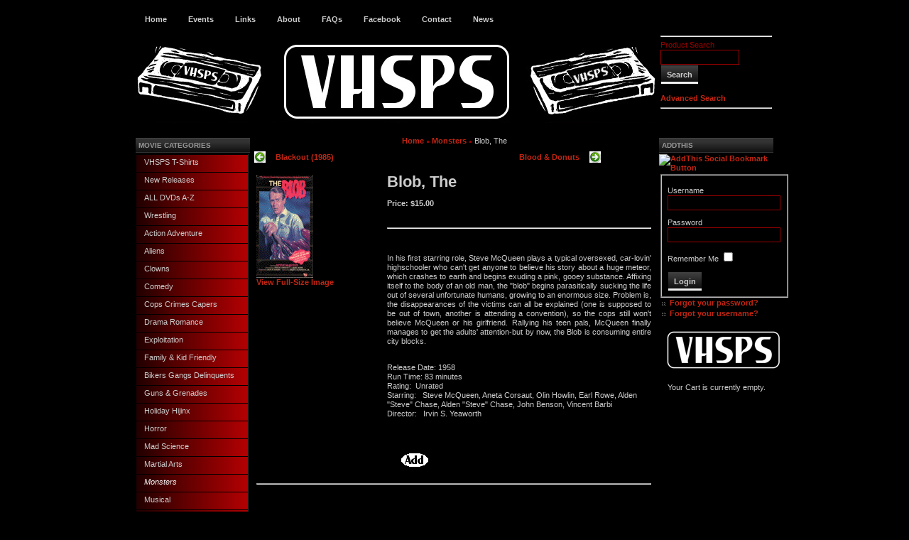

--- FILE ---
content_type: text/html; charset=utf-8
request_url: https://vhsps.com/shop/index.php?page=shop.product_details&flypage=flypage.tpl&product_id=585&category_id=259&option=com_virtuemart&Itemid=1
body_size: 4902
content:
<?xml version="1.0" encoding="utf-8"?><!DOCTYPE html PUBLIC "-//W3C//DTD XHTML 1.0 Transitional//EN" "http://www.w3.org/TR/xhtml1/DTD/xhtml1-transitional.dtd">
<html xmlns="http://www.w3.org/1999/xhtml">
	<script type="text/javascript" src="https://vhsps.com/shop/templates/js_lunareclipse/scripts/prototype.lite.js"></script>
	<script type="text/javascript" src="https://vhsps.com/shop/templates/js_lunareclipse/scripts/moo.fx.js"></script>
	<script type="text/javascript" src="https://vhsps.com/shop/templates/js_lunareclipse/scripts/moo.fx.pack.js"></script>
	<script type="text/javascript">
	window.onload = function() {
		fadesize = new fx.FadeSize('left_outer', {duration: 500});
	}
	</script>
<head>
  <meta http-equiv="content-type" content="text/html; charset=utf-8" />
  <meta name="robots" content="index, follow" />
  <meta name="keywords" content="VHSPS, vhsps" />
  <meta name="description" content="click item for info" />
  <meta name="generator" content="Joomla! 1.5 - Open Source Content Management" />
  <title>Blob, The</title>
  <script src="http://www.vhsps.com/shop/components/com_virtuemart/fetchscript.php?gzip=0&amp;subdir[0]=/themes/classic_1&amp;file[0]=theme.js&amp;subdir[1]=/js&amp;file[1]=sleight.js&amp;subdir[2]=/js/mootools&amp;file[2]=mootools-release-1.11.js&amp;subdir[3]=/js/mootools&amp;file[3]=mooPrompt.js&amp;subdir[4]=/js/slimbox/js&amp;file[4]=slimbox.js" type="text/javascript"></script>
  <script type="text/javascript">var cart_title = "Cart";var ok_lbl="Continue";var cancel_lbl="Cancel";var notice_lbl="Notice";var live_site="http://www.vhsps.com/shop";</script>
  <script type="text/javascript">var slimboxurl = 'http://www.vhsps.com/shop/components/com_virtuemart/js/slimbox/';</script>
  <link href="http://www.vhsps.com/shop/components/com_virtuemart/fetchscript.php?gzip=0&amp;subdir[0]=/themes/classic_1&amp;file[0]=theme.css&amp;subdir[1]=/js/mootools&amp;file[1]=mooPrompt.css&amp;subdir[2]=/js/slimbox/css&amp;file[2]=slimbox.css" type="text/css" rel="stylesheet" />
<meta http-equiv="Content-Type" content="text/html; charset=utf-8" />
<link href="https://vhsps.com/shop/templates/js_lunareclipse/css/template_css.css" rel="stylesheet" type="text/css" />
<link rel="shortcut icon" href="https://vhsps.com/shop/images/favicon.ico" />
</head>
<body>

<table border="0" cellpadding="0" cellspacing="0" width="908" align="center">
<tr>
<td class="outline">
<table width="902" border="0" align="center" cellpadding="0" cellspacing="0">
  <tr> 
    <td> 
	<div id="buttons_outer"> 
		<div id="buttons_inner"> 
			<div id="buttons"> 
			<ul id="mainlevel-nav"><li><a href="/shop/index.php?option=com_virtuemart&amp;Itemid=1" class="mainlevel-nav" id="active_menu-nav">Home</a></li><li><a href="/shop/index.php?option=com_content&amp;view=article&amp;id=58&amp;Itemid=82" class="mainlevel-nav" >Events</a></li><li><a href="/shop/index.php?option=com_content&amp;view=article&amp;id=59&amp;Itemid=83" class="mainlevel-nav" >Links</a></li><li><a href="/shop/index.php?option=com_content&amp;view=article&amp;id=63&amp;Itemid=89" class="mainlevel-nav" >About</a></li><li><a href="/shop/index.php?option=com_content&amp;view=article&amp;id=69&amp;Itemid=93" class="mainlevel-nav" >FAQs</a></li><li><a href="http://www.facebook.com/pages/VHS-Preservation-Society/53684811276" target="_blank" class="mainlevel-nav" >Facebook</a></li><li><a href="/shop/index.php?option=com_content&amp;view=article&amp;id=71&amp;Itemid=92" class="mainlevel-nav" >Contact</a></li><li><a href="/shop/index.php?option=com_content&amp;view=article&amp;id=67&amp;Itemid=86" class="mainlevel-nav" >News</a></li></ul>			</div>
		</div>
	</div>
	<div id="search_outer"> 
		<div id="search_inner"> 
				</div>

	</div>
	</td>
  </tr>
  <tr>
	<td>
		<div id="header_outer">
			<div id="header">
				<div id="pathway_text">
			<a href="#" onclick="opacity.toggle();"></a>
	
				</div>		
			</div>
			<div id="top_outer">
				<div id="top_inner">
						<div class="moduletable">
					<table cellpadding="1" cellspacing="1" border="0" width="100%">
  
  <!--BEGIN Search Box --> 
  <tr> 
    <td colspan="2">
	  <hr />
      <label for="shop_search_field">Product Search</label>
      <form action="http://www.vhsps.com/shop/index.php" method="get">
        <input id="shop_search_field" title="Search" class="inputbox" type="text" size="12" name="keyword" />
        <input class="button" type="submit" name="Search" value="Search" />
		<input type="hidden" name="Itemid" value="1" />
		<input type="hidden" name="option" value="com_virtuemart" />
		<input type="hidden" name="page" value="shop.browse" />
	  </form>
        <br />
        <a href="/shop/index.php?option=com_virtuemart&amp;page=shop.search&amp;Itemid=1">
            Advanced Search        </a>        <hr />
    </td>
  </tr>
  <!-- End Search Box --> 
   
</table>
		</div>
				    </div>
			</div>
		</div>
	</td>
  </tr>
  <tr> 
    <td id="main_area">
		<table width="902" cellpadding="0" cellspacing="0">
              <tr> 
			  <td id="left_side">
				<div id="left_outer"> 
				  <div id="left_inner">
							<div class="moduletable">
					<h3>Movie Categories</h3>
					
          <a title="VHSPS T-Shirts" style="display:block;" class="mainlevel" href="/shop/index.php?page=shop.browse&amp;category_id=263&amp;option=com_virtuemart&amp;Itemid=1" >VHSPS T-Shirts</a>
          <a title="New Releases" style="display:block;" class="mainlevel" href="/shop/index.php?page=shop.browse&amp;category_id=244&amp;option=com_virtuemart&amp;Itemid=1" >New Releases</a>
          <a title="ALL DVDs A-Z" style="display:block;" class="mainlevel" href="/shop/index.php?page=shop.browse&amp;category_id=217&amp;option=com_virtuemart&amp;Itemid=1" >ALL DVDs A-Z</a>
          <a title="Wrestling" style="display:block;" class="mainlevel" href="/shop/index.php?page=shop.browse&amp;category_id=233&amp;option=com_virtuemart&amp;Itemid=1" >Wrestling</a>
          <a title="Action Adventure" style="display:block;" class="mainlevel" href="/shop/index.php?page=shop.browse&amp;category_id=13&amp;option=com_virtuemart&amp;Itemid=1" >Action Adventure</a>
          <a title="Aliens" style="display:block;" class="mainlevel" href="/shop/index.php?page=shop.browse&amp;category_id=253&amp;option=com_virtuemart&amp;Itemid=1" >Aliens</a>
          <a title="Clowns" style="display:block;" class="mainlevel" href="/shop/index.php?page=shop.browse&amp;category_id=254&amp;option=com_virtuemart&amp;Itemid=1" >Clowns</a>
          <a title="Comedy" style="display:block;" class="mainlevel" href="/shop/index.php?page=shop.browse&amp;category_id=29&amp;option=com_virtuemart&amp;Itemid=1" >Comedy</a>
          <a title="Cops Crimes Capers" style="display:block;" class="mainlevel" href="/shop/index.php?page=shop.browse&amp;category_id=255&amp;option=com_virtuemart&amp;Itemid=1" >Cops Crimes Capers</a>
          <a title="Drama Romance" style="display:block;" class="mainlevel" href="/shop/index.php?page=shop.browse&amp;category_id=247&amp;option=com_virtuemart&amp;Itemid=1" >Drama Romance</a>
          <a title="Exploitation" style="display:block;" class="mainlevel" href="/shop/index.php?page=shop.browse&amp;category_id=238&amp;option=com_virtuemart&amp;Itemid=1" >Exploitation</a>
          <a title="Family &amp; Kid Friendly" style="display:block;" class="mainlevel" href="/shop/index.php?page=shop.browse&amp;category_id=78&amp;option=com_virtuemart&amp;Itemid=1" >Family &amp; Kid Friendly</a>
          <a title="Bikers Gangs Delinquents" style="display:block;" class="mainlevel" href="/shop/index.php?page=shop.browse&amp;category_id=256&amp;option=com_virtuemart&amp;Itemid=1" >Bikers Gangs Delinquents</a>
          <a title="Guns &amp; Grenades" style="display:block;" class="mainlevel" href="/shop/index.php?page=shop.browse&amp;category_id=252&amp;option=com_virtuemart&amp;Itemid=1" >Guns &amp; Grenades</a>
          <a title="Holiday Hijinx" style="display:block;" class="mainlevel" href="/shop/index.php?page=shop.browse&amp;category_id=257&amp;option=com_virtuemart&amp;Itemid=1" >Holiday Hijinx</a>
          <a title="Horror" style="display:block;" class="mainlevel" href="/shop/index.php?page=shop.browse&amp;category_id=105&amp;option=com_virtuemart&amp;Itemid=1" >Horror</a>
          <a title="Mad Science" style="display:block;" class="mainlevel" href="/shop/index.php?page=shop.browse&amp;category_id=258&amp;option=com_virtuemart&amp;Itemid=1" >Mad Science</a>
          <a title="Martial Arts" style="display:block;" class="mainlevel" href="/shop/index.php?page=shop.browse&amp;category_id=219&amp;option=com_virtuemart&amp;Itemid=1" >Martial Arts</a>
          <a title="Monsters" style="display:block;font-style:italic;" class="mainlevel" href="/shop/index.php?page=shop.browse&amp;category_id=259&amp;option=com_virtuemart&amp;Itemid=1" id="active_menu">Monsters</a>
          <a title="Musical" style="display:block;" class="mainlevel" href="/shop/index.php?page=shop.browse&amp;category_id=260&amp;option=com_virtuemart&amp;Itemid=1" >Musical</a>
          <a title="Mystery &amp; Suspense" style="display:block;" class="mainlevel" href="/shop/index.php?page=shop.browse&amp;category_id=234&amp;option=com_virtuemart&amp;Itemid=1" >Mystery &amp; Suspense</a>
          <a title="Nature Gone Wild" style="display:block;" class="mainlevel" href="/shop/index.php?page=shop.browse&amp;category_id=261&amp;option=com_virtuemart&amp;Itemid=1" >Nature Gone Wild</a>
          <a title="Non-Fiction" style="display:block;" class="mainlevel" href="/shop/index.php?page=shop.browse&amp;category_id=47&amp;option=com_virtuemart&amp;Itemid=1" >Non-Fiction</a>
          <a title="Post Apocalyptic" style="display:block;" class="mainlevel" href="/shop/index.php?page=shop.browse&amp;category_id=245&amp;option=com_virtuemart&amp;Itemid=1" >Post Apocalyptic</a>
          <a title="Prison &amp; Revenge" style="display:block;" class="mainlevel" href="/shop/index.php?page=shop.browse&amp;category_id=262&amp;option=com_virtuemart&amp;Itemid=1" >Prison &amp; Revenge</a>
          <a title="Psychos Sickos Slashers" style="display:block;" class="mainlevel" href="/shop/index.php?page=shop.browse&amp;category_id=250&amp;option=com_virtuemart&amp;Itemid=1" >Psychos Sickos Slashers</a>
          <a title="Science Fiction" style="display:block;" class="mainlevel" href="/shop/index.php?page=shop.browse&amp;category_id=146&amp;option=com_virtuemart&amp;Itemid=1" >Science Fiction</a>
          <a title="Shot on Video" style="display:block;" class="mainlevel" href="/shop/index.php?page=shop.browse&amp;category_id=242&amp;option=com_virtuemart&amp;Itemid=1" >Shot on Video</a>
          <a title="Supernatural Occult ESP" style="display:block;" class="mainlevel" href="/shop/index.php?page=shop.browse&amp;category_id=251&amp;option=com_virtuemart&amp;Itemid=1" >Supernatural Occult ESP</a>
          <a title="Trailers Comps Anthologies" style="display:block;" class="mainlevel" href="/shop/index.php?page=shop.browse&amp;category_id=237&amp;option=com_virtuemart&amp;Itemid=1" >Trailers Comps Anthologies</a>
          <a title="Undead Vampires Zombies" style="display:block;" class="mainlevel" href="/shop/index.php?page=shop.browse&amp;category_id=246&amp;option=com_virtuemart&amp;Itemid=1" >Undead Vampires Zombies</a>
          <a title="Wizards Warriors Barbarians" style="display:block;" class="mainlevel" href="/shop/index.php?page=shop.browse&amp;category_id=248&amp;option=com_virtuemart&amp;Itemid=1" >Wizards Warriors Barbarians</a>		</div>
					  </div>
				</div>
			</td>
		  <td id="main_body">
							<div id="banner_inner">
					<span class="breadcrumbs pathway">
<a href="https://vhsps.com/shop/" class="pathway">Home</a> <img src="/shop/templates/js_lunareclipse/images/arrow.png" alt=""  /> <a href="/shop/index.php?page=shop.browse&amp;category_id=259&amp;option=com_virtuemart&amp;Itemid=1" class="pathway">Monsters</a> <img src="/shop/templates/js_lunareclipse/images/arrow.png" alt=""  /> Blob, The</span>
				</div>	

	
			<div id="body_outer">
				<div id="vmMainPage">


<div class="buttons_heading">

</div>
<a class="previous_page" href="/shop/index.php?page=shop.product_details&amp;product_id=52&amp;flypage=flypage.tpl&amp;pop=0&amp;option=com_virtuemart&amp;Itemid=1">Blackout (1985)</a><a class="next_page" href="/shop/index.php?page=shop.product_details&amp;product_id=450&amp;flypage=flypage.tpl&amp;pop=0&amp;option=com_virtuemart&amp;Itemid=1">Blood &amp; Donuts</a><br style="clear:both;" />
<table border="0" style="width: 100%;">
  <tbody>
	<tr>
	  <td width="33%" rowspan="4" valign="top"><br/>
	  	<a href="http://www.vhsps.com/shop/components/com_virtuemart/shop_image/product/Blob__The_50402e862e1ed.gif" title="Blob, The" rel="lightbox[product585]"><img src="http://www.vhsps.com/shop/components/com_virtuemart/shop_image/product/Blob__The_50402e862d253.gif" height="144" width="80" alt="Blob, The" border="0" /><br/>View Full-Size Image</a><br/><br/></td>
	  <td rowspan="1" colspan="2">
	  <h1>Blob, The </h1>
	  </td>
	</tr>
		<tr>
      <td width="33%" valign="top" align="left">
      	<strong>Price: </strong>      	

	<span class="productPrice">
		$15.00			</span>


<br /></td>
      <td valign="top"><br /></td>
	</tr>
	<tr>
	  <td colspan="2">&nbsp;</td>
	</tr>
	<tr>
	  <td rowspan="1" colspan="2"><hr />
	  	<div>
<p style="text-align: justify;"> </p>
<p style="margin: 0.1pt 0in; text-align: justify;"><span style="font-size: 8pt; font-family: arial,helvetica,sans-serif;">In his first starring role, Steve McQueen plays a typical oversexed, car-lovin' highschooler who can't get anyone to believe his story about a huge meteor, which crashes to earth and begins exuding a pink, gooey substance. Affixing itself to the body of an old man, the "blob" begins parasitically sucking the life out of several unfortunate humans, growing to an enormous size. Problem is, the disappearances of the victims can all be explained (one is supposed to be out of town, another is attending a convention), so the cops still won't believe McQueen or his girlfriend. Rallying his teen pals, McQueen finally manages to get the adults' attention-but by now, the Blob is consuming entire city blocks. </span></p>
</div>
<div style="text-align: justify;"><span style="font-size: 8pt; font-family: arial,helvetica,sans-serif;"> </span></div>
<p><span style="font-size: 8pt; font-family: arial,helvetica,sans-serif;">Release Date: 1958<br />Run Time: 83 minutes<br />Rating:  Unrated <br />Starring:   Steve McQueen, Aneta Corsaut, Olin Howlin, Earl Rowe, Alden "Steve" Chase, Alden "Steve" Chase, John Benson, Vincent Barbi <br />Director:   Irvin S. Yeaworth</span></p><br/>
	  	<span style="font-style: italic;"></span>
	  </td>
	</tr>
	<tr>
	  <td><br />
	  </td>
	  <td colspan="3 "><br />
<div class="vmCartContainer">
    
    <form action="http://www.vhsps.com/shop/index.php" method="post" name="addtocart" id="addtocart_69796e7921431" class="addtocart_form" onsubmit="handleAddToCart( this.id );return false;">


<div class="vmCartDetails">

<input type="hidden" name="product_id" value="585" />
<input type="hidden" name="prod_id[]" value="585" />
 
 
</div>
         
    <div style="float: left;vertical-align: middle;"> <input type="hidden" id="quantity585" name="quantity[]" value="1" />    
    <input type="submit" class="addtocart_button" value="" title="" />
    </div>
        
    <input type="hidden" name="flypage" value="shop.flypage.tpl" />
	<input type="hidden" name="page" value="shop.cart" />
    <input type="hidden" name="manufacturer_id" value="3" />
    <input type="hidden" name="category_id" value="259" />
    <input type="hidden" name="func" value="cartAdd" />
    <input type="hidden" name="option" value="com_virtuemart" />
    <input type="hidden" name="Itemid" value="1" />
    <input type="hidden" name="set_price[]" value="" />
    <input type="hidden" name="adjust_price[]" value="" />
    <input type="hidden" name="master_product[]" value="" />
    	</form>
</div></td>
	</tr>
	<tr>
	  <td colspan="3"></td>
	</tr>
	<tr>
	  <td colspan="3"><hr /></td>
	</tr>
	<tr>
	  <td colspan="3"><br /></td>
	</tr>
	<tr>
	  <td colspan="3"><br />
	   </td>
	</tr>
	  </tbody>
</table>

<div id="statusBox" style="text-align:center;display:none;visibility:hidden;"></div></div>
				<div class="clr"></div>
			</div>
		  </td>
		  		  <td id="right_side">
			<div id="right_outer"> 
			  <div id="right_inner"> 
						<div class="moduletable">
					<h3>AddThis</h3>
					 <div class='joomla_add_this'><!-- AddThis Button BEGIN -->
<script type='text/javascript'>
var addthis_product = 'jlp-1.2';
var addthis_config =
{pubid:'Your Profile ID',
ui_hover_direction:0,
data_track_clickback:true,
ui_language:'en',
ui_use_css:true}</script>
<a  href='http://www.addthis.com/bookmark.php' onmouseover="return addthis_open(this, '', '[URL]', '[TITLE]'); "   onmouseout='addthis_close();' onclick='return addthis_sendto();'><img src='http://s7.addthis.com/static/btn/v2/lg-share-en.gif' border='0' alt='AddThis Social Bookmark Button' /></a>
<script type='text/javascript' src='http://s7.addthis.com/js/250/addthis_widget.js'></script>
<!-- AddThis Button END -->
</div>		</div>
			<div class="moduletable-dark">
					<form action="/shop/index.php?option=com_virtuemart&amp;Itemid=1" method="post" name="login" id="form-login" >
		<fieldset class="input">
	<p id="form-login-username">
		<label for="modlgn_username">Username</label><br />
		<input id="modlgn_username" type="text" name="username" class="inputbox" alt="username" size="18" />
	</p>
	<p id="form-login-password">
		<label for="modlgn_passwd">Password</label><br />
		<input id="modlgn_passwd" type="password" name="passwd" class="inputbox" size="18" alt="password" />
	</p>
		<p id="form-login-remember">
		<label for="modlgn_remember">Remember Me</label>
		<input id="modlgn_remember" type="checkbox" name="remember" class="inputbox" value="yes" alt="Remember Me" />
	</p>
		<input type="submit" name="Submit" class="button" value="Login" />
	</fieldset>
	<ul>
		<li>
			<a href="/shop/index.php?option=com_user&amp;view=reset">
			Forgot your password?</a>
		</li>
		<li>
			<a href="/shop/index.php?option=com_user&amp;view=remind">
			Forgot your username?</a>
		</li>
			</ul>
	
	<input type="hidden" name="option" value="com_user" />
	<input type="hidden" name="task" value="login" />
	<input type="hidden" name="return" value="L3Nob3AvaW5kZXgucGhwP3BhZ2U9c2hvcC5wcm9kdWN0X2RldGFpbHMmZmx5cGFnZT1mbHlwYWdlLnRwbCZwcm9kdWN0X2lkPTU4NSZjYXRlZ29yeV9pZD0yNTkmb3B0aW9uPWNvbV92aXJ0dWVtYXJ0Jkl0ZW1pZD0x" />
	<input type="hidden" name="f20b43bd25d54de258c567a61c1c5189" value="1" /></form>
		</div>
			<div class="moduletable">
					<div style='text-align:center; padding-top:6px;'><a href='index.php?option=com_virtuemart&Itemid='><img src='https://vhsps.com/shop/modules/mod_virtuemart_vmj_modern_cart/vmj_moderncart/shopping_cart.png' alt='Your Cart is currently empty.Add product' title='Your Cart is currently empty. Add product.' border='0' style='padding-bottom:10px;'/></a> </div>
	   <div style='text-align:center'>Your Cart is currently empty.</div>

</a> 

 
		</div>
				  </div>
			</div>
		  </td>
		  		</tr>
		</table>
	  </td>
  </tr>
</table>
    </td>
  </tr>
</table>
<br />
</body>
</html>